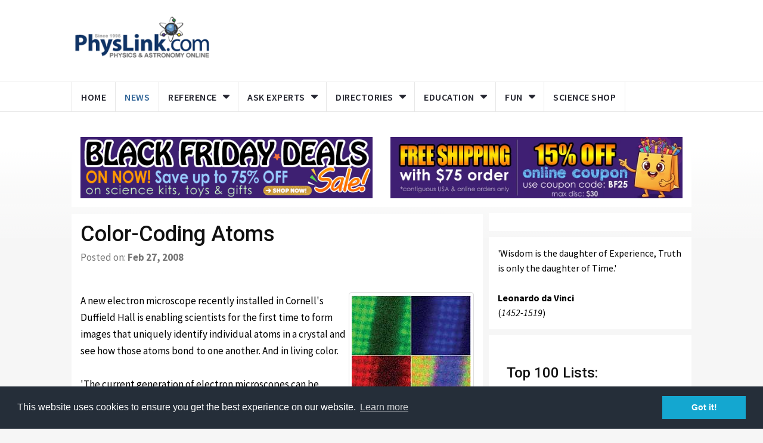

--- FILE ---
content_type: text/html; charset=UTF-8
request_url: http://cdn.physlink.com/news/080227ColorCodingAtoms.cfm
body_size: 10836
content:












		










































































	






	

	






	
    
	





<!DOCTYPE html>
<html lang="en">
    <head>
		
		<meta charset="utf-8">
        <meta http-equiv="X-UA-Compatible" content="IE=edge">
        <meta name="viewport" content="width=device-width, initial-scale=1">
        <meta http-equiv="PICS-Label" content='(PICS-1.1 "//www.classify.org/safesurf/" L gen true for "//www.physlink.com" r (SS~~000 1))' />
        <meta name="description" content="A new electron microscope is enabling scientists for the first time to form images that uniquely identify individual atoms in a crystal and see how those atoms bond to one another. And in living color.">
		<meta name="keywords" content="news, physics news, astronomy news, science news, discoveries">
		<meta name="author" content="PhysLink.com, Anton Skorucak">
        <link rel="canonical" href="https://www.physlink.com/news/080227ColorCodingAtoms.cfm" />
        
		
		<META NAME='distribution' CONTENT='Global'>
		<meta name="robots" content="index, follow" />
		
        
        <title>Color-Coding Atoms</title>
		
        
        <!-- jquery ui css -->
        <link href="//cdn.physlink.com/assets/css/jquery-ui.min.css" rel="stylesheet" media="print" onload="this.media='all'" />
        <!-- Bootstrap -->
        <link href="//cdn.physlink.com/assets/css/bootstrap.min.css" rel="stylesheet" media="print" onload="this.media='all'" /> 

        <!-- Navigation css-->
        <link href="//cdn.physlink.com/assets/bootsnav/css/bootsnav.css" rel="stylesheet" media="print" onload="this.media='all'" />
         <!-- font awesome -->
        <link href="//cdn.physlink.com/assets/font-awesome/css/font-awesome.min.css" rel="stylesheet" type="text/css"/>


        <!-- Important Owl stylesheet -->
        <link href="//cdn.physlink.com/assets/owl-carousel/owl.carousel.css" rel="stylesheet" media="print" onload="this.media='all'" />
        <!-- Default Theme -->
        <link href="//cdn.physlink.com/assets/owl-carousel/owl.theme.css" rel="stylesheet" media="print" onload="this.media='all'" />
        <!-- owl transitions -->
        <link href="//cdn.physlink.com/assets/owl-carousel/owl.transitions.css" rel="stylesheet" media="print" onload="this.media='all'" /> 
        <!-- style css -->
		<link rel="stylesheet" href="//cdn.physlink.com/assets/css/style.css" rel="stylesheet" media="print" onload="this.media='all'" /> 


                
		<script src="//cdn.physlink.com/assets/js/lazysizes.min.js" async=""></script>
 
        
<!-- Favicon and touch icons -->
<link rel="apple-touch-icon" sizes="57x57" href="//cdn.physlink.com/images/ico/apple-icon-57x57.png">
<link rel="apple-touch-icon" sizes="60x60" href="//cdn.physlink.com/images/ico/apple-icon-60x60.png">
<link rel="apple-touch-icon" sizes="72x72" href="//cdn.physlink.com/images/ico/apple-icon-72x72.png">
<link rel="apple-touch-icon" sizes="76x76" href="//cdn.physlink.com/images/ico/apple-icon-76x76.png">
<link rel="apple-touch-icon" sizes="114x114" href="//cdn.physlink.com/images/ico/apple-icon-114x114.png">
<link rel="apple-touch-icon" sizes="120x120" href="//cdn.physlink.com/images/ico/apple-icon-120x120.png">
<link rel="apple-touch-icon" sizes="144x144" href="//cdn.physlink.com/images/ico/apple-icon-144x144.png">
<link rel="apple-touch-icon" sizes="152x152" href="//cdn.physlink.com/images/ico/apple-icon-152x152.png">
<link rel="apple-touch-icon" sizes="180x180" href="//cdn.physlink.com/images/ico/apple-icon-180x180.png">
<link rel="icon" type="image/png" sizes="192x192"  href="//cdn.physlink.com/images/ico/android-icon-192x192.png">
<link rel="icon" type="image/png" sizes="32x32" href="//cdn.physlink.com/images/ico/favicon-32x32.png">
<link rel="icon" type="image/png" sizes="96x96" href="//cdn.physlink.com/images/ico/favicon-96x96.png">
<link rel="icon" type="image/png" sizes="16x16" href="//cdn.physlink.com/images/ico/favicon-16x16.png">
<link rel="manifest" href="//cdn.physlink.com/images/ico/manifest.json">
<meta name="msapplication-TileColor" content="#ffffff">
<meta name="msapplication-TileImage" content="//cdn.physlink.com/images/ico/ms-icon-144x144.png">
<meta name="theme-color" content="#ffffff">


        
        
    </head>
    <body>
    

    

        <!-- *** START PAGE HEADER SECTION *** -->
        <header>

            <!-- START MIDDLE SECTION -->
            <div class="header-mid hidden-xs hidden-sm">
                <div class="container">
                    <div class="row">
                        <div class="col-sm-3">
                            <div class="logo">
                                <a href="/index.cfm"><img src="//cdn.physlink.com/images/PhysLinkLogo.png" class="img-responsive" alt="PhysLink.com" width="262" height="76"></a>

                            </div>
                        </div>
                        <div class="col-sm-9 hidden-print">
                                                
							
                         	<!-- TOP BANNER AD-->
                            
<script async src="https://pagead2.googlesyndication.com/pagead/js/adsbygoogle.js?client=ca-pub-1898540027318733"
     crossorigin="anonymous"></script>
<!-- PhysLink Top Banner -->
<ins class="adsbygoogle"
     style="display:inline-block;width:728px;height:90px"
     data-ad-client="ca-pub-1898540027318733"
     data-ad-slot="3163843440"></ins>
<script>
     (adsbygoogle = window.adsbygoogle || []).push({});
</script> 
							     
                                            
                        </div>
                    </div>
                </div>
            </div>
            <!-- END OF /. MIDDLE SECTION -->
            <!-- START NAVIGATION -->
				            <nav class="navbar navbar-default navbar-sticky navbar-mobile bootsnav">

                <div class="container">            
                    <!-- Start Header Navigation -->
                    <div class="navbar-header">
                        <button type="button" class="navbar-toggle" data-toggle="collapse" data-target="#navbar-menu" name="Menu" title="Menu">
                            <i class="fa fa-bars"></i>
                        </button>
                        <a class="navbar-brand hidden-md hidden-lg" href="/index.cfm"><img src="//cdn.physlink.com/images/physlinklogo.png" class="img-responsive logo" alt="PhysLink.com" width="262" height="76"></a>
                    </div>
                    <!-- End Header Navigation -->
                    <!-- Collect the nav links, forms, and other content for toggling -->
                    <div class="collapse navbar-collapse" id="navbar-menu">
                        <ul class="nav navbar-nav navbar-left" data-in="" data-out="">
                            <li ><a href="/index.cfm">Home</a></li>
                            <li class="active"><a href="/news/index.cfm">News</a></li>
                            <li class="dropdown megamenu-fw">
                                <a href="#" class="dropdown-toggle" data-toggle="dropdown">Reference</a>
                                <ul class="dropdown-menu megamenu-content" role="menu">
                                    <li>
                                        <div class="row">
                                            <div class="col-menu col-md-4">
                                                <h6 class="title"><i class="fa fa-thermometer-half"></i> Constants</h6>
                                                <div class="content">
                                                    <ul class="menu-col">
                                                    	<LI><a href='/reference/physicalconstants.cfm'>Fundamental Physical Constants</a></LI>
														<LI><a href='/reference/aircomposition.cfm'>Air Composition</a></LI>
														<LI><a href='/reference/astrophysical.cfm'>Astro-physical Constants</a>
														<LI><a href='/reference/frictioncoefficients.cfm'>Coefficients of Friction</a></LI>
														<LI><a href='/reference/indicesofrefraction.cfm'>Indices Of Refraction</a></LI>
														<LI><a href='/reference/particledata.cfm'>Nuclear & Particle Data</a></LI>
														<LI><a href='/reference/mathconstants.cfm'>Special Math Constants</a></LI>					
                                                    </ul>
                                                </div>
                                            </div><!-- end col-4 -->

                                            <div class="col-menu col-md-4">
                                                <h6 class="title"><i class="fa fa-calculator"></i> Calculators &amp; Apps</h6>
                                                <div class="content">
                                                    <ul class="menu-col">
                                                        <LI><a href='/reference/unitconversion.cfm'>Unit Conversion</a></LI>
                                                        <LI><a href='/reference/periodictable.cfm'>Periodic Table of Elements</a></LI>
                                                        <LI><a href='/reference/exacttime.cfm'>Time Reference &amp; Exact Time</a></LI>
                                                        <LI><a href='/reference/weather.cfm'>Humidex & Windchill Calculator</a></LI>
                                                        
                                                    </ul>
                                                </div>
                                            </div><!-- end col-4 -->                                       
                                            
                                            <div class="col-menu col-md-4">
                                                <h6 class="title">Other</h6>
                                                <div class="content">
                                                    <ul class="menu-col">
														<LI><a href='/reference/decimalprefixes.cfm'>Decimal Multiples & Prefixes</a></LI>
														<LI><a href='/reference/glossary.cfm'>Physics Glossary</a></LI>
														<LI><a href='/reference/greekalphabet.cfm'>Greek Alphabet</a></LI>					
														<LI><a href='/reference/materialssafety.cfm'>Materials Safety Info</a></LI>
														<LI><a href='/reference/physicsnobel.cfm'>Nobel Prize & Bruce Medal Info</a></LI>
                                                    </ul>
                                                </div>
                                            </div><!-- end col-6 -->
                                              
                                            
                                        </div><!-- end row -->
                                    </li>
                                </ul>
                            </li>
                            <li class="dropdown megamenu-fw">
                                <a href="#" class="dropdown-toggle" data-toggle="dropdown">Ask Experts</a>
                                <ul class="dropdown-menu megamenu-content" role="menu">
                                    <li>
                                        <div class="row">
                                            <div class="col-menu col-md-6">
                                                <h6 class="title">Answers</h6>
                                                <div class="content">
                                                    <ul class="menu-col">
                                                    	<LI><A HREF='/education/askexperts/ae_mechanics.cfm'>Classical Mechanics</A></LI>
														<LI><A HREF='/education/askexperts/ae_thermo.cfm'>Thermodynamics</A></LI>
														<LI><A HREF='/education/askexperts/ae_em.cfm'>Electricity &amp; Magnetism</A></LI>
														<LI><A HREF='/education/askexperts/ae_sound.cfm'>Waves in Matter, Sound</A></LI>
														<LI><A HREF='/education/askexperts/ae_optics.cfm'>Light, Optics and Photonics</A></LI>
														<LI><A HREF='/education/askexperts/ae_nuclear.cfm'>Atomic &amp; Nuclear</A></LI>
														<LI><A HREF='/education/askexperts/ae_quantum.cfm'>Quantum Mechanics</A></LI>
														<LI><A HREF='/education/askexperts/ae_relativity.cfm'>Special &amp; General Relativity</A></LI>
														<LI><A HREF='/education/askexperts/ae_astro.cfm'>Astronomy &amp; Astrophysics</A></LI>
														<LI><A HREF='/education/askexperts/ae_reference.cfm'>Definitions &amp; Reference</A></LI>
														<LI><A HREF='/education/askexperts/ae_answers.cfm'>All Answers, all categories</A></LI>				
                                                    </ul>
                                                </div>
                                            </div><!-- end col-4 -->

                                            <div class="col-menu col-md-6">
                                                <h6 class="title">Questions</h6>
                                                <div class="content">
                                                    <ul class="menu-col">
                                                        <LI><a href='/education/askexperts/'>Unanswered Questions</a></LI>
                                                    </ul>
                                                </div>
                                            </div><!-- end col-4 -->                                
                                            
                                                   
                                            
                                        </div><!-- end row -->
                                    </li>
                                </ul>
                            </li>
                            <li class="dropdown">
                                <a href="#" class="dropdown-toggle" data-toggle="dropdown" >Directories</a>
                                <ul class="dropdown-menu">
									<LI><a href='/directories/departments/'>University and College Departments</a></LI>
									<LI><a href='/directories/institutes.cfm'>Institutes and National Labs</a></LI>
									<LI><a href='/directories/societies.cfm'>Professional Societies</a></LI>
									<LI><a href='/directories/studentsocieties.cfm'>Student Societies</a></LI>
									<LI><a href='/directories/journals.cfm'>Journals</a></LI>
									<LI><a href='/directories/publishers.cfm'>Publishers</a></LI>
									<LI><a href='/directories/companies.cfm'>Companies</a></LI>
                                </ul>
                            </li>
                            <li class="dropdown">
                                <a href="#" class="dropdown-toggle" data-toggle="dropdown" >Education</a>
                                <ul class="dropdown-menu">
                  					<li><a href="/education/gradadvisor.cfm">Grad Advisor</a></li>
                  					<li><a href="/education/essays.cfm">Essays</a></li>
				  					<li><a href="/education/astronomy.cfm">Astronomy</a></li> 
				  					<li><a href="/education/history.cfm">History of Physics</a></li>   				                 
                  					<li><a href="/education/educationreference.cfm">Reference for Educators</a></li>
				  					<li><a href="/education/youth.cfm">Youth Science</a></li>
				  					<li><a href="/education/newtheories.cfm">New Theories</a></li>
                                </ul>
                            </li>                            
                            
                            <li class="dropdown megamenu-fw">
                                <a href="#" class="dropdown-toggle" data-toggle="dropdown">Fun</a>
                                <ul class="dropdown-menu megamenu-content" role="menu">
                                    <li>
                                        <div class="row">
                                            <div class="col-menu col-md-6">
                                                <h6 class="title">Cartoons</h6>
                                                <div class="content">
                                                    <ul class="menu-col">
														<LI><a href='/fun/ricklondon.cfm'>Cartoons by Rick London</A></LI>
														<LI><a href='/fun/parisi.cfm'>Cartoons by Mark Parisi</A></LI>
														<LI><a href='/fun/mcpherson.cfm'>Cartoons by John McPherson</A></LI>
														<LI><a href='/fun/amerongen.cfm'>Cartoons by Jerry Van Amerongen</A></LI>
														<LI><a href='/fun/solvaycongress.cfm'>Solvay ala PhysLink.com</A></LI>				
                                                    </ul>
                                                </div>
                                            </div><!-- end col-4 -->

                                            <div class="col-menu col-md-6">
                                                <h6 class="title">Jokes, etc.</h6>
                                                <div class="content">
                                                    <ul class="menu-col">
                                                        <LI><a href='/fun/jokes.cfm'>Jokes, jokes and more jokes</A></LI>
                                                        <LI><a href='/fun/physicsparty.cfm'>Physics Party</A></LI>
														<LI><a href='/fun/chemistsparty.cfm'>Chemist's equiVALENT Party</A></LI>
														<LI><a href='/fun/physicsmajor.cfm'>Physics Major?</A></LI>
														<LI><a href='/fun/istheresanta.cfm'>Is there Santa?</A></LI>
														<LI><a href='/fun/nasachristmas.cfm'>'Twas The Night Before Christmas, NASA-style</A></LI>
														<LI><a href='/fun/universepoem.cfm'>The Fate of the Universe</A></LI>
														<LI><a href='/fun/tenastronomycommandments.cfm'>The Ten Commandments for Amateur Astronomers</A></LI>
                                                    </ul>
                                                </div>
                                            </div><!-- end col-4 -->                                
                                            
                                                   
                                            
                                        </div><!-- end row -->
                                    </li>
                                </ul>
                            </li>
                            <li><a href="https://www.xump.com">Science Shop</a></li>
                        </ul>
                    </div><!-- /.navbar-collapse -->
                </div>
            </nav>
            <!-- END OF/. NAVIGATION -->
        </header>
        <!-- *** END OF /. PAGE HEADER SECTION *** -->
        <!-- *** START PAGE MAIN CONTENT *** -->
        <main class="page_main_wrapper">
  
           

<!-- XUMP PROMO -->      




	<!-- START XUMP PROMO -->
	<div class="container hidden-xs">
		<div class="row">
			<div class="col-sm-12">
				<div class="featured-inner">
					<div class="row">
						
							<div class="col-sm-6 col-nopadding"><a href="https://www.xump.com/science/2025-black-friday-cyber-monday-sale.cfm"><img data-src="//cdn.xump.com/images/black-friday-deals-2025a.png" alt="Black Friday Deals 2025" title="Black Friday Deals 2025" class="lazyload img-responsive" border="0" width="500" height="105"></a></div>
						
							<div class="col-sm-6 col-nopadding"><a href="https://www.xump.com/science/2025-black-friday-cyber-monday-sale.cfm"><img data-src="//cdn.xump.com/images/black-friday-deals-2025b.png" alt="Save up to 75% OFF selected science kits, educational toys, and cool gifts!" title="Save up to 75% OFF selected science kits, educational toys, and cool gifts!" class="lazyload img-responsive" border="0" width="500" height="105"></a></div>
						
					</div>
				</div>
			</div>
		</div>
	</div> 
            
<!-- END OF /. XUMP PROMO -->   


            
            <!-- END OF /. PAGE TITLE --> 
            <div class="container">
                <div class="row row-m">
                    <!-- START MAIN CONTENT -->
                    <div class="col-sm-8 col-p  main-content">
                        <div class="theiaStickySidebar">
                            <div class="post_details_inner">
                                <div class="post_details_block details_block2">
                                    <div class="post-header">
                                        <h1>Color-Coding Atoms</h1>
                                    </div> 

<p class="text-muted">Posted on: <B>Feb 27, 2008</B></p><BR>





<div class="thumbnail with-caption pull-right"> 
<img src="/news/images/ColorAtoms.jpg" width="200" height="200" alt="Electron spectroscopy identifies atoms in a cross section of an artificially layered material. Upper left shows an edge between layers of lanthanum and manganese atoms; upper right, an edge between lanthanum and titanium; lower left, a manganese-lanthanum edge; lower right, all three images combined. A line of purple shows that manganese and titanium atoms are mixing across their boundary, a problem that needs to be fixed to make the material useful.<br /><br />David Muller/Provided">
<div style="max-width:200px; word-wrap:break-word; font-style: italic;">Electron spectroscopy identifies atoms in a cross section of an artificially layered material. Upper left shows an edge between layers of lanthanum and manganese atoms; upper right, an edge between lanthanum and titanium; lower left, a manganese-lanthanum edge; lower right, all three images combined. A line of purple shows that manganese and titanium atoms are mixing across their boundary, a problem that needs to be fixed to make the material useful.<br /><br />David Muller/Provided</div>
</div>

                                    
<p>A new electron microscope recently installed in Cornell's Duffield Hall is enabling scientists for the first time to form images that uniquely identify individual atoms in a crystal and see how those atoms bond to one another. And in living color.<br /><br />'The current generation of electron microscopes can be thought of as expensive black and white cameras where different atoms appear as different shades of gray,' explained David Muller, Cornell associate professor of applied and engineering physics. 'This microscope takes color pictures -- where each colored atom represents a uniquely identified chemical species.'<br /><br />The instrument is a new type of scanning transmission electron microscope (STEM), built by the NION Company of Kirkland, Wash., under an instrument-development award to Cornell from the National Science Foundation (NSF). John Silcox, the David E. Burr Professor of Engineering at Cornell, and Ondrej Krivanek of NION are co-principal investigators on the project.<br /><br />The microscope incorporates new aberration-correction technology designed by Krivanek that focuses a beam of electrons on a spot smaller than a single atom -- more sharply and with greater intensity than previously possible. This allows information previously hidden in the background, or 'noise,' to be seen. It also provides up to a hundredfold increase in imaging speed.<br /><br />The capabilities of the new instrument in analyzing a test sample are described in an article in the Feb. 22 issue of the journal Science by Muller, Silcox, Krivanek and colleagues at Cornell and in Korea and Japan.<br /><br />It allows scientists to peer inside a material or a device and see how it is put together at the atomic scale where quantum effects dominate and everyday intuition fails. One of the most important applications of the new instrument will be to conduct what Silcox calls 'materials pathology' to aid researchers in their development of new materials to use in electronic circuits, computer memories and other nanoscale devices. 'We can look at structures people have built and tell them if they've built what they thought they did,' Silcox explained.<br /><br />A STEM shoots an electron beam through a thin-film sample and scans the beam across the sample in subatomic steps. In addition to forming an image, the new microscope can identify atoms in its path by a process called electron energy-loss spectrometry. Atoms in the path of the beam absorb energy from some of its electrons to kick their own electrons into higher orbits. The amount of energy this takes is different for each kind of atom.<br /><br />The detector that collects electrons emerging from the sample and measures the energy losses, and from this the atoms in the path of the beam can be identified. The detector can simultaneously produce multiple images -- one for every different species of atom in the sample, and these can be color-coded, each color representing a different electron energy signature.<br /><br />The method also can show how atoms are bonded to one another in a crystal, because the bonding creates small shifts in the energy signatures. In earlier STEMS, many electrons from the beam, including those with changed energies, were scattered at wide angles by simple collisions with atoms. The new STEM includes magnetic lenses that collect emerging electrons over a wider angle. Previously, Silcox said, about 8 percent of the emerging electrons were collected, but the new detector collects about 80 percent, allowing more accurate readings of the small changes in energy levels that reveal bonding between atoms.<br /><br />More complete collection and a brighter and a more sharply focused beam also allow the new microscope to scan much faster. In early tests it collected a 4,096-pixel image in about 30 seconds, 50 to 100 times faster than in conventional STEMs.<br /><br />To demonstrate the capability of the new instrument, Muller examined a sample consisting of layers of two different materials: lanthanum-strontium-manganese oxide and strontium-titanate. This was done as part of a research project on which he is collaborating with scientists in Korea and Japan. 'It's an artificial structure that will have interesting magnetic and electrical properties,' he said, 'but for it to work properly we have to make atomically sharp interfaces between the layers. It's really important to know if a few atoms leaked across the interface.'<br /><br />In the color image from the new STEM, where manganese appears red and titanium blue, a line of purple shows mixing at the edge between the two layers. 'We've learned that there's room for improvement,' Muller says, adding 'This wasn't our best sample, but if we had put that one in it would have been a fairly boring image.'<br /><br />The new instrument arrived at Cornell in October, and is still undergoing calibration and testing.<br /><br />The problems that limited electron imaging were identified as long ago as 1935, Silcox said, and ideas for overcoming them were outlined in 1947. But it was not until very recently that the engineering obstacles to putting them into practice were overcome. Largely, he said, this is because the problem required advanced computing, including computers to design the instrument, computer-controlled machinery to manufacture parts to fine tolerances, and computers to control the instrument itself.</p>
<p><a href="/news/index.cfm">< Back to more news</a></p>
<div class="well">News Story Origin and Copyright: <A HREF="http://www.news.cornell.edu" TARGET="_blank">Cornell</A><BR>
<A HREF="http://www.news.cornell.edu/stories/Feb08/Color.STEM.ws.html" TARGET="_blank">Click here</A> for the original news release.</div>





</TD></TR></TABLE>





 
                                 </div>
                                <!-- Post footer -->
                            </div>
    
    
                           
                            
                        
                            
                            
                            
 
                           <!-- START BOOKS -->
                            <div class="comments-container hidden-print">
                                
 
                            </div>
                            <!-- END OF /. BOOKS --> 
                            
                        </div>
                    </div>
                    <!-- END OF /. MAIN CONTENT -->
                    
                    <!-- START SIDE CONTENT -->
                    <div class="col-sm-4 col-p rightSidebar hidden-print">
                        <div class="theiaStickySidebar">
                            <!-- START ADVERTISEMENT -->
                            <div class="add-inner">
                            
                    
                            
                            
   
                            
                            
                            



                            </div>
                            <!-- END OF /. ADVERTISEMENT -->
                            
                            
                              <!-- START QUOTE -->
                            <div class="add-inner">
                       
   		
		
		
	




'Wisdom is the daughter of Experience, Truth is only the daughter of Time.'<br><br><B>Leonardo da Vinci</B><BR>(<I>1452-1519</I>)


                            </div>
                            <!-- END OF /. QUOTE --> 
                            
                               
                                
                               
                                
                                <div class="add-inner">
                                    <div class="panel_body">

<H3>Top 100 Lists:</H3>   
<UL>
<LI><a href="https://www.xump.com/Top-100-Science-Kits.cfm">Science Kits</a></LI>
<LI><a href="https://www.xump.com/Top-100-Science-Supplies.cfm">Science Supplies</a></LI>
<LI><a href="https://www.xump.com/Top-100-Christmas-Gifts.cfm">Science Toys &amp; Gifts</a></LI>
<LI><a href="https://www.xump.com/Top-100-Corporate-Desk-Gifts.cfm">Corporate Gifts</a></LI>
<LI><a href="https://www.xump.com/Top-100-Stocking-Stuffers.cfm">Stocking Stuffers</a></LI>
</UL>                                      
    
<H3>Popular Products:</H3>   
<UL>
<LI><a href="https://www.xump.com/science/DeskToys.cfm">Scientific Desk Toys</a></LI>
<LI><a href="https://www.xump.com/science/PhysicsKits.cfm">Physics Kits</a></LI>
<LI><a href="https://www.xump.com/science/SolarCellsProd.cfm">Hobby Solar Cells</a></LI>
<LI><a href="https://www.xump.com/science/PhysicsLabGear.cfm">Physics Lab Supplies</a></LI>
<LI><a href="https://www.xump.com/science/TestingMeasurement.cfm">Test &amp; Measurement</a></LI>
<LI><a href="https://www.xump.com/science/OpticsLasers.cfm">Optics &amp; Lasers</a></LI>
<LI><a href="https://www.xump.com/science/Hobby-DC-Motors.cfm">Hobby DC Motors</a></LI>
<LI><a href="https://www.xump.com/science/Battery-Holders.cfm">Battery Holders</a></LI>
</UL>                                    		

<H3>Science Articles:</H3>      
<UL>
<LI><a href="https://www.xump.com/blog/seven-hot-summer-science-experiments/">7 Hot Summer Science Experiments</a></LI>
<LI><a href="https://www.xump.com/blog/eight-cool-science-experiments-stem/">8 Science Experiment Ideas</a></LI>
<LI><a href="https://www.xump.com/science-sidebar/science-fair-project-secrets.cfm">Science Fair Advice</a></LI>
<LI><a href="https://www.xump.com/science-sidebar/10-ways-to-keep-kids-interested-in-science.cfm">Keeping Kids Interested in Science</a></LI>
<LI><a href="https://www.xump.com/science-sidebar/cool-summer-science-projects.cfm">Summer Science Projects</a></LI>
</UL>
                                    </div>
                                </div>
                                


                            
                            

                        </div>
                    </div>
                    <!-- END OF /. SIDE CONTENT -->
                </div>
            </div>

              <!-- START ONLINE STORE FEATURED ITEMS -->
            <div class="container hidden-print">
                <div class="row">
                    <div class="col-sm-12">
                        <div class="featured-inner">
                        
                        		<div class="post-head">
                                    <h2 class="title"><strong>Shop</strong> Our Online Science Store</h2>                                    
                                </div>
                            
                            <div id="featured-owl" class="owl-carousel">
                            
												
	                          
                            
                            	
                                <div class="item">
                                    <div class="featured-post">
                                        <a href="https://www.xump.com/science/diy-flashing-led-circuit-kit.cfm" class="news-image"><IMG data-src="//cdn.xump.com/images/Products/diy-flashing-led-circuit-kit-150A.jpg" ALT="Flashing LED Circuit DIY Electronics Kit." title="Flashing LED Circuit DIY Electronics Kit." BORDER="0"  class="lazyload img-responsive" height="150" width="150"></a>
                                        <div class="post-text">                                            
                                            <h4>Flashing LED Circuit DIY Electronics Kit</h4>
                                            <ul class="authar-info">
                                                <li><S>$4.99</S> $2.95</li>                                            </ul>
                                        </div>
                                    </div>
                                </div>
                                
                                <div class="item">
                                    <div class="featured-post">
                                        <a href="https://www.xump.com/science/solar-diy-micro-car-kit.cfm" class="news-image"><IMG data-src="//cdn.xump.com/images/Products/solar-diy-micro-car-kit-150A.jpg" ALT="Solar Micro Car Kit DIY STEM Kit." title="Solar Micro Car Kit DIY STEM Kit." BORDER="0"  class="lazyload img-responsive" height="150" width="150"></a>
                                        <div class="post-text">                                            
                                            <h4>Solar Micro Car Kit DIY STEM Kit</h4>
                                            <ul class="authar-info">
                                                <li><S>$9.99</S> $4.95</li>                                            </ul>
                                        </div>
                                    </div>
                                </div>
                                
                                <div class="item">
                                    <div class="featured-post">
                                        <a href="https://www.xump.com/science/simple-dc-motor-diy-stem-kit.cfm" class="news-image"><IMG data-src="//cdn.xump.com/images/Products/simple-dc-motor-diy-stem-kit-150A.jpg" ALT="Simple DC Motor DIY STEM Kit." title="Simple DC Motor DIY STEM Kit." BORDER="0"  class="lazyload img-responsive" height="150" width="150"></a>
                                        <div class="post-text">                                            
                                            <h4>Simple DC Motor DIY STEM Kit</h4>
                                            <ul class="authar-info">
                                                <li><S>$9.99</S> $5.55</li>                                            </ul>
                                        </div>
                                    </div>
                                </div>
                                
                                <div class="item">
                                    <div class="featured-post">
                                        <a href="https://www.xump.com/science/wire-maze-electricity-diy-stem-kit.cfm" class="news-image"><IMG data-src="//cdn.xump.com/images/Products/wire-maze-electricity-diy-stem-kit-150A.jpg" ALT="Wire Maze Electricity DIY STEM Kit." title="Wire Maze Electricity DIY STEM Kit." BORDER="0"  class="lazyload img-responsive" height="150" width="150"></a>
                                        <div class="post-text">                                            
                                            <h4>Wire Maze Electricity DIY STEM Kit</h4>
                                            <ul class="authar-info">
                                                <li><S>$9.99</S> $5.55</li>                                            </ul>
                                        </div>
                                    </div>
                                </div>
                                
                                <div class="item">
                                    <div class="featured-post">
                                        <a href="https://www.xump.com/science/water-powered-car-diy-stem-kit.cfm" class="news-image"><IMG data-src="//cdn.xump.com/images/Products/water-powered-car-diy-stem-kit-150A.jpg" ALT="3-in-1 Alternative Energy Car DIY STEM Kit." title="3-in-1 Alternative Energy Car DIY STEM Kit." BORDER="0"  class="lazyload img-responsive" height="150" width="150"></a>
                                        <div class="post-text">                                            
                                            <h4>3-in-1 Alternative Energy Car DIY STEM Kit</h4>
                                            <ul class="authar-info">
                                                <li><S>$19.99</S> $12.95</li>                                            </ul>
                                        </div>
                                    </div>
                                </div>
                                
                                <div class="item">
                                    <div class="featured-post">
                                        <a href="https://www.xump.com/science/doodling-shake-bot-stem-diy-kit.cfm" class="news-image"><IMG data-src="//cdn.xump.com/images/Products/doodling-shake-bot-stem-diy-kit-150A.jpg" ALT="Doodling Shake Bot DIY STEM Kit | xUmp.com Creative Robotics + Drawing Kit." title="Doodling Shake Bot DIY STEM Kit | xUmp.com Creative Robotics + Drawing Kit." BORDER="0"  class="lazyload img-responsive" height="150" width="150"></a>
                                        <div class="post-text">                                            
                                            <h4>Doodling Shake Bot DIY STEM Kit | xUmp.com Creative Robotics + Drawing Kit</h4>
                                            <ul class="authar-info">
                                                <li><S>$9.99</S> $4.95</li>                                            </ul>
                                        </div>
                                    </div>
                                </div>
                                
                                <div class="item">
                                    <div class="featured-post">
                                        <a href="https://www.xump.com/science/battery-balancing-robot-diy-stem-kit.cfm" class="news-image"><IMG data-src="//cdn.xump.com/images/Products/battery-balancing-robot-diy-stem-kit-150A.jpg" ALT="Battery-Powered Balancing Robot DIY STEM Kit." title="Battery-Powered Balancing Robot DIY STEM Kit." BORDER="0"  class="lazyload img-responsive" height="150" width="150"></a>
                                        <div class="post-text">                                            
                                            <h4>Battery-Powered Balancing Robot DIY STEM Kit</h4>
                                            <ul class="authar-info">
                                                <li><S>$9.99</S> $5.55</li>                                            </ul>
                                        </div>
                                    </div>
                                </div>
                                
                                <div class="item">
                                    <div class="featured-post">
                                        <a href="https://www.xump.com/science/hand-crank-generator-diy-stem-kit.cfm" class="news-image"><IMG data-src="//cdn.xump.com/images/Products/hand-crank-generator-diy-stem-kit-150A.jpg" ALT="Hand-Crank Generator DIY STEM Kit." title="Hand-Crank Generator DIY STEM Kit." BORDER="0"  class="lazyload img-responsive" height="150" width="150"></a>
                                        <div class="post-text">                                            
                                            <h4>Hand-Crank Generator DIY STEM Kit</h4>
                                            <ul class="authar-info">
                                                <li><S>$9.99</S> $6.50</li>                                            </ul>
                                        </div>
                                    </div>
                                </div>
                                	
                                

                            </div>
                        </div>
                    </div>
                </div>
            </div>
            <!-- END OF /. ONLINE STORE FEATURED ITEMS --> 
            
            <div class="container hidden-print">
                <div class="row">
                    <div class="col-sm-12">
                        <div class="featured-inner">
                        	 <div id="waldo-tag-3296"></div>
                        </div>
                    </div>
                </div>
            </div>

        </main>
        <!-- *** END OF /. PAGE MAIN CONTENT *** -->
        <!-- *** START FOOTER *** -->
        <footer>
            <div class="container">
                <div class="row">
                    <!-- START FOOTER BOX (About) -->
                    <div class="col-sm-4 footer-box">
                        <div class="about-inner">
                            
                            <h2 class="wiget-title">PhysLink.com</h2>
                            <p>Comprehensive physics and astronomy online education, research and reference web site founded in 1995 by a physicist Anton Skorucak.</p>
                        </div>
                    </div>
                    <!--  END OF /. FOOTER BOX (About) -->
                    <!-- START FOOTER BOX (Category) -->
                    <div class="col-sm-4 footer-box">
						<div class="about-inner">
  							<h3 class="wiget-title">Contact Us</h3>
                            <ul>
                                <li><i class="fa fa-envelope-o"></i><a href="/siteinfo/">Send us a message</a></li>
                            </ul>
                        </div>
                    </div>
                    <!-- END OF /. FOOTER BOX (Category) -->
                    <!-- START FOOTER BOX (Recent Post) -->
                    <div class="col-sm-4 footer-box">
 
                    </div>
                    <!-- END OF /. FOOTER BOX (Recent Post) -->
                </div>
            </div>
        </footer>
        <!-- *** END OF /. FOOTER *** -->
        <!-- *** START SUB FOOTER *** -->
        <div class="sub-footer">
            <div class="container">
                <div class="row">
                    <div class="col-xs-12 col-sm-5 col-md-5">
                        <div class="copy">&copy; Copyright 1995-2025 PhysLink.com</div>
                    </div>
                    <div class="col-xs-12 col-sm-7 col-md-7">
                        <ul class="footer-nav">
                            <li><a href="/siteinfo/privacystatement.cfm">Privacy Policy</a></li>
                            <li><a href="/siteinfo/cookiepolicy.cfm">Cookie Policy</a></li>
                            <li><a href="/siteinfo/legal.cfm">Legal Info</a></li>
                        </ul>
                    </div>
                </div>
                
            </div>
        </div>     
        
        

        
        <!-- *** END OF /. SUB FOOTER *** -->
        <!-- jQuery (necessary for Bootstrap's JavaScript plugins) -->
        <script src="//cdn.physlink.com/assets/js/jquery.min.js"></script>
         <!-- jquery ui js -->
        <script src="//cdn.physlink.com/assets/js/jquery-ui.min.js"></script> 
        <!-- Include all compiled plugins (below), or include individual files as needed -->
        <script src="//cdn.physlink.com/assets/js/bootstrap.min.js"></script>
        <!-- Bootsnav js -->
        <script src="//cdn.physlink.com/assets/bootsnav/js/bootsnav.js"></script>
        <!-- theia sticky sidebar -->
        <script src="//cdn.physlink.com/assets/js/theia-sticky-sidebar.js"></script>
        <!-- owl include js plugin -->
        <script src="//cdn.physlink.com/assets/owl-carousel/owl.carousel.min.js"></script>
        <!-- custom js -->
        <script src="//cdn.physlink.com/assets/js/custom.js"></script>
        
 <script type="text/javascript">

  var _gaq = _gaq || [];
  _gaq.push(['_setAccount', 'UA-2500805-1']);
  _gaq.push(['_trackPageview']);

  (function() {
    var ga = document.createElement('script'); ga.type = 'text/javascript'; ga.async = true;
    ga.src = ('https:' == document.location.protocol ? 'https://ssl' : 'http://www') + '.google-analytics.com/ga.js';
    var s = document.getElementsByTagName('script')[0]; s.parentNode.insertBefore(ga, s);
  })();

</script>

<script src="//cdnjs.cloudflare.com/ajax/libs/cookieconsent2/3.0.3/cookieconsent.min.js"></script>
<script>
window.addEventListener("load", function(){
window.cookieconsent.initialise({
  "palette": {
    "popup": {
      "background": "#252e39"
    },
    "button": {
      "background": "#14a7d0"
    }
  },
  "content": {
    "href": "//www.physlink.com/siteinfo/cookiepolicy.cfm"
  }
})});
</script>

        
    </body>
</html>






--- FILE ---
content_type: text/html; charset=utf-8
request_url: https://www.google.com/recaptcha/api2/aframe
body_size: 268
content:
<!DOCTYPE HTML><html><head><meta http-equiv="content-type" content="text/html; charset=UTF-8"></head><body><script nonce="Rw1yYxk0cABlJW6EwUBN4w">/** Anti-fraud and anti-abuse applications only. See google.com/recaptcha */ try{var clients={'sodar':'https://pagead2.googlesyndication.com/pagead/sodar?'};window.addEventListener("message",function(a){try{if(a.source===window.parent){var b=JSON.parse(a.data);var c=clients[b['id']];if(c){var d=document.createElement('img');d.src=c+b['params']+'&rc='+(localStorage.getItem("rc::a")?sessionStorage.getItem("rc::b"):"");window.document.body.appendChild(d);sessionStorage.setItem("rc::e",parseInt(sessionStorage.getItem("rc::e")||0)+1);localStorage.setItem("rc::h",'1764425630522');}}}catch(b){}});window.parent.postMessage("_grecaptcha_ready", "*");}catch(b){}</script></body></html>